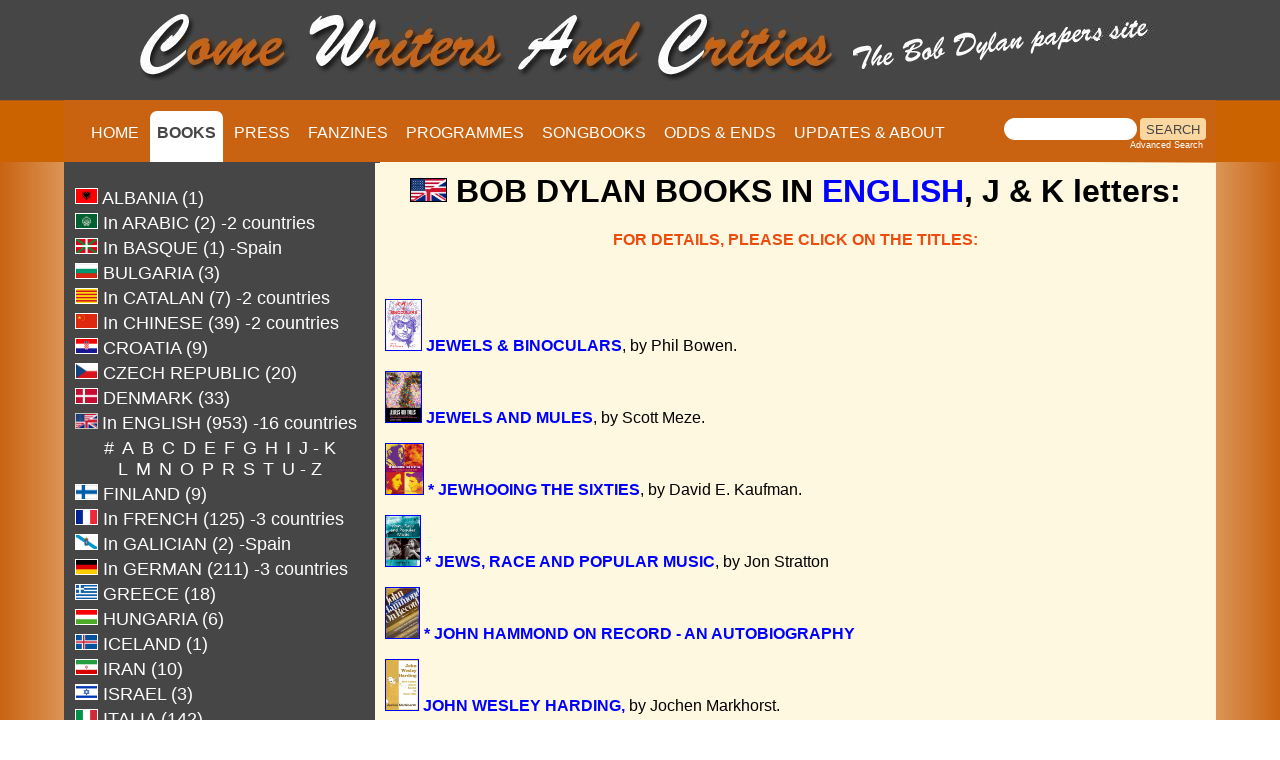

--- FILE ---
content_type: text/html
request_url: https://www.bobdylan-comewritersandcritics.com/pages/books/bob-dylan-books-in-english-j-k.htm
body_size: 6829
content:
<!DOCTYPE html>

<html lang="en">

<meta http-equiv="content-type" content="text/html; charset=utf-8" />

<head>

<!-- Google tag (gtag.js) -->

<script async src="https://www.googletagmanager.com/gtag/js?id=G-KMGJ90858Q"></script>

<script>

  window.dataLayer = window.dataLayer || [];

  function gtag(){dataLayer.push(arguments);}

  gtag('js', new Date());



  gtag('config', 'G-KMGJ90858Q');

</script> 

<meta name="viewport" content="width=device-width, initial-scale=1">

<script src="script.js"></script>



<script>

  (function(i,s,o,g,r,a,m){i['GoogleAnalyticsObject']=r;i[r]=i[r]||function(){

  (i[r].q=i[r].q||[]).push(arguments)},i[r].l=1*new Date();a=s.createElement(o),

  m=s.getElementsByTagName(o)[0];a.async=1;a.src=g;m.parentNode.insertBefore(a,m)

  })(window,document,'script','https://www.google-analytics.com/analytics.js','ga');



  ga('create', 'UA-91798663-1', 'auto');

  ga('send', 'pageview');



</script>



<!-- Global site tag (gtag.js) - Google Analytics -->

<script async src="https://www.googletagmanager.com/gtag/js?id=UA-91798663-1"></script>

<script>

  window.dataLayer = window.dataLayer || [];

  function gtag(){dataLayer.push(arguments);}

  gtag('js', new Date());



  gtag('config', 'UA-91798663-1');

</script>





<link rel="apple-touch-icon" sizes="57x57" href="/apple-icon-57x57.png">

<link rel="apple-touch-icon" sizes="60x60" href="/apple-icon-60x60.png">

<link rel="apple-touch-icon" sizes="72x72" href="/apple-icon-72x72.png">

<link rel="apple-touch-icon" sizes="76x76" href="/apple-icon-76x76.png">

<link rel="apple-touch-icon" sizes="114x114" href="/apple-icon-114x114.png">

<link rel="apple-touch-icon" sizes="120x120" href="/apple-icon-120x120.png">

<link rel="apple-touch-icon" sizes="144x144" href="/apple-icon-144x144.png">

<link rel="apple-touch-icon" sizes="152x152" href="/apple-icon-152x152.png">

<link rel="apple-touch-icon" sizes="180x180" href="/apple-icon-180x180.png">

<link rel="icon" type="image/png" sizes="192x192"  href="/android-icon-192x192.png">

<link rel="icon" type="image/png" sizes="32x32" href="/favicon-32x32.png">

<link rel="icon" type="image/png" sizes="96x96" href="/favicon-96x96.png">

<link rel="icon" type="image/png" sizes="16x16" href="/favicon-16x16.png">

<link rel="manifest" href="/manifest.json">

<meta name="msapplication-TileColor" content="#ffffff">

<meta name="msapplication-TileImage" content="/ms-icon-144x144.png">

<meta name="theme-color" content="#ffffff">

<meta http-equiv="Page-Enter" content="revealTrans(Duration=1,Transition=6)">

<meta HTTP-EQUIV="Content-Type" content="text/html; charset=iso-8859-1">

<meta NAME="GENERATOR" content="Dreamweaver">

<title>Bob Dylan English J &amp; K Books</title>

<meta property="og:image" content="https://www.bobdylan-comewritersandcritics.com/largeimages/CW&C-carre.jpg"/>



<meta name="description" content="Lists and shows large scans of books in English language dedicated to Bob Dylan, having their title starting by the letter J or K">

<link href="css_books.css" rel="stylesheet" type="text/css" media="screen">







<script type="text/javascript" src="https://apis.google.com/js/plusone.js">

    {lang:'en'}

    </script>

<link href="/css/style.css?v=1.0.4" rel="stylesheet" type="text/css">

<script src="/js/jquery-3.6.3.min.js?v=1.0.0"></script>

<script src="/js/main.js?v=1.0.2"></script>

</head>

<body bgcolor="#fff8e1" text="#000000" link="#0000FF" vlink="#800080" alink="#FF0000">



<div class="top" style="background-image:url('https://www.bobdylan-comewritersandcritics.com/largeimages/fondtopleft.jpg'); background-repeat:repeat-x; position:relative; z-index:10;">



<div id="bg-header">

<div id="header">

<img src="https://www.bobdylan-comewritersandcritics.com/largeimages/logo-papers-site.jpg" alt="Logo Come Writers And Critics" id="logo" align="middle">

</div><!--fin header-->

</div><!--fin bg-header-->



<div id="navigation">

			<ul id="menu">

			<li id="home"><a title="Home page" href="https://www.bobdylan-comewritersandcritics.com/index.html" target="_top">HOME</a></li>

            <li id="Books"><a style="color:#464646;" href="bob-dylan-books.htm" target="_top"><span style="background-color:white;"><b>BOOKS</b></span></a></li>

			<li id="Magazines"><a title="Bob Dylan magazines cover stories" href="../mags_fichiers/bob-dylan-magazines-cover.htm">PRESS</a></li>

            <li id="Fanzines"><a title="Bob Dylan fanzines" href="../fanzines/bob-dylan-fanzine.htm">FANZINES</a></li>

            <li id="Programmes"><a title="Bob Dylan tour programmes" href="../programmes/bob-dylan-concert-programme.htm">PROGRAMMES</a></li>

			<li id="Songbooks"><a title="Bob Dylan songbooks" href="../songbooks/bob-dylan-songbook.htm">SONGBOOKS</a></li>

            <li id="Odds & Ends"><a title="Bob Dylan paper memorabilia" href="../odds/odds.htm">ODDS &amp; ENDS</a></li>

            <li id="Contact us"><a title="information about Come Writers And Critics" href="../about.htm">UPDATES &amp; ABOUT</a></li>

            </ul>



<div class="search">

					<table cellpadding="0" cellspacing="0" border="0" width="225">

						<tr align="left">

							<td colspan="2" style="font-family: Arial, Helvetica, sans-serif; font-size: 7.5pt;">

								<form style="margin:0px; margin-top:4px;" action="https://search.freefind.com/find.html"

									method="get" accept-charset="utf-8" target="blank">

									<input type="hidden" name="si" value="68812926">

									<input type="hidden" name="pid" value="r">

									<input type="hidden" name="n" value="0">

									<input type="hidden" name="_charset_" value="">

									<input type="hidden" name="bcd" value="&#247;">

									<input type="text" name="query" size="15">

									<input type="submit" value="SEARCH">

								</form>

							</td>

						</tr>

						<tr align="left">

							<td

								style="text-align:left; font-family: Arial, Helvetica, sans-serif;	font-size: 7pt; padding-top:0px;">

								<a style="text-decoration:none; color:white;" href="https://www.freefind.com"></a>



								<a style="text-decoration:none; color:white;"

									href="https://search.freefind.com/find.html?si=68812926&amp;pid=a">Advanced Search</a>

							</td>

						</tr>

					</table>

					<!-- end of freefind search box html -->

</div><!--fin search-->	

			

</div><!--fin navigation-->		

</div><!--fin div top-->	

<div class="bottom">



<div class="wrapper">

<div class="colonne_gauche" style="overflow:auto;">

<div align="center">



<table style="border-top-style:none; border:none" border="0" width="300"><br> <tr>

                        <td width="235" align="left"><a title="Bob Dylan books in Albanian" href="bob-dylan-books-in-albanian.htm"><img src="../../largeimages/flags/albania.jpg"  width="21" height="14" border="1" alt="flag albania"><font size="4"  face="Arial"> ALBANIA (1)</font></a></td>

    </tr>

<tr><td width="235" align="left"><a title="Bob Dylan books in Arabic" href="bob-dylan-books-in-arabic.htm"><img src="../../largeimages/flags/ligue-arabe.jpg" width="21" height="14" border="1" alt="flag arab league"><font size="4"  face="Arial"> In ARABIC (2) -2 countries</font></a></td>

    </tr>

	<tr><td width="235" align="left"><a title="Bob Dylan books in Basque" href="bob-dylan-books-in-basque.htm"><img src="../../largeimages/flags/basque.jpg" width="21" height="14" border="1" alt="flag pays basque"><font size="4"  face="Arial"> In BASQUE (1) -Spain</font></a></td>

    </tr>

    <tr>

        <td width="235" align="left">

            <a title="Bob Dylan books in Bulgarian" href="bob-dylan-books-in-bulgarian.htm"><img src="../../largeimages/flags/bulgaria.jpg" width="21" height="14" border="1" alt="flag bulgaria"><font face="Arial" size="4" > BULGARIA (3)</font></a> 

        </td>

    </tr>

    <tr>

        <td width="235" align="left">

            <a title="Bob Dylan books in Catalan" href="bob-dylan-books-in-catalan.htm"><img src="../../largeimages/flags/catalunya.jpg" width="21" height="14" border="1" alt="flag catalunia"><font face="Arial" size="4" > In CATALAN (7) -2 countries</font></a>

        </td>

    </tr>

    <tr>

        <td width="235" align="left">

            <a title="Bob Dylan books in Chinese" href="bob-dylan-books-in-chinese.htm"><img src="../../largeimages/flags/china.jpg" width="21" height="14" border="1" alt="flag china"><font face="Arial" size="4" > In CHINESE (39) -2 countries</font></a>

        </td>

    </tr>

    <tr>

        <td width="235" align="left">

                <a title="Bob Dylan books in Croatian" href="bob-dylan-books-in-croatian.htm"><img src="../../largeimages/flags/croatia.jpg" width="21" height="14" border="1" alt="flag croatia"><font face="Arial" size="4" > CROATIA (9)</font></a>

        </td>

    </tr>

    <tr>

        <td width="235" align="left">

            <a title="Bob Dylan books in Czech" href="bob-dylan-books-in-czech.htm"><img src="../../largeimages/flags/czech-republic.jpg" width="21" height="14" border="1" alt="flag czech"><font face="Arial" size="4" > CZECH REPUBLIC (20)</font></a>

        </td>

    </tr>

        <tr>

        <td width="235" align="left">

                <a title="Bob Dylan books in Danish" href="bob-dylan-books-in-danish.htm"><img src="../../largeimages/flags/denmark.jpg" width="21" height="14" border="1" alt="flag denmark"><font face="Arial" size="4" > DENMARK (33)</font></a>

        </td>

        </tr>

        

        <tr>

        <td width="235" align="left">

                <img src="../../largeimages/flags/us-uk.jpg" width="21" height="14" border="1" alt="flag us-uk"> <font face="Arial" color="#FFFFFF" size="4" > In ENGLISH (953) -16 countries</font>

        </td>

        </tr>

        <tr>

        <td width="235" align="center"> <a title="Bob Dylan books in English #" href="bob-dylan-books-in-english-number.htm"><font face="Arial" size="4" >#</font></a>&nbsp;

                <a title="Bob Dylan books in English A" href="bob-dylan-books-in-english-a.htm"><font face="Arial" size="4" >A</font></a>&nbsp;

        <a title="Bob Dylan books in English B" href="bob-dylan-books-in-english-b.htm"><font face="Arial" size="4" >B</font></a>&nbsp;

        <a title="Bob Dylan books in English C" href="bob-dylan-books-in-english-c.htm"><font face="Arial" size="4" >C</font></a>&nbsp;

        <a title="Bob Dylan books in English D" href="bob-dylan-books-in-english-d.htm"><font face="Arial" size="4" >D</font></a>&nbsp;

       

        <a title="Bob Dylan books in English E" href="bob-dylan-books-in-english-e.htm"><font face="Arial" size="4" >E</font></a>&nbsp;

		<a title="Bob Dylan books in English F" href="bob-dylan-books-in-english-f.htm"><font face="Arial" size="4" >F</font></a>&nbsp;	

		<a title="Bob Dylan books in English G" href="bob-dylan-books-in-english-g.htm"><font face="Arial" size="4" >G</font></a>&nbsp;

		<a title="Bob Dylan books in English H" href="bob-dylan-books-in-english-h.htm"><font face="Arial" size="4" >H</font></a>&nbsp;

        <a title="Bob Dylan books in English I" href="bob-dylan-books-in-english-i.htm"><font face="Arial" size="4" >I</font></a>&nbsp;

        <a title="Bob Dylan books in English J-K" href="bob-dylan-books-in-english-j-k.htm"><font face="Arial" size="4" >J - K</font></a>&nbsp;<br>

        <a title="Bob Dylan books in English L" href="bob-dylan-books-in-english-l.htm"><font face="Arial" size="4" >L</font></a>&nbsp;

       <a title="Bob Dylan books in English M" href="bob-dylan-books-in-english-m.htm"><font face="Arial" size="4" >M</font></a>&nbsp;

        <a title="Bob Dylan books in English N" href="bob-dylan-books-in-english-n.htm"><font face="Arial" size="4" >N</font></a>&nbsp;

        <a title="Bob Dylan books in English O" href="bob-dylan-books-in-english-o.htm"><font face="Arial" size="4" >O</font></a>&nbsp;

        <a title="Bob Dylan books in English P" href="bob-dylan-books-in-english-p.htm"><font face="Arial" size="4" >P</font></a>&nbsp;

       <a title="Bob Dylan books in English R" href="bob-dylan-books-in-english-r.htm"><font face="Arial" size="4" >R</font></a>&nbsp;

       <a title="Bob Dylan books in English S" href="bob-dylan-books-in-english-s.htm"><font face="Arial" size="4" >S</font></a>&nbsp;

       <a title="Bob Dylan books in English T" href="bob-dylan-books-in-english-t.htm"><font face="Arial" size="4" >T</font></a>&nbsp;

       <a title="Bob Dylan books in English U-Z" href="bob-dylan-books-in-english-u-z.htm"><font face="Arial" size="4" >U - Z</font>&nbsp;</a>

        </td>

        </tr>

       

        <tr>

        <td width="235" align="left">

                <a title="Bob Dylan books in Finnish" href="bob-dylan-books-in-finnish.htm"><img src="../../largeimages/flags/finland.jpg" width="21" height="14" border="1" alt="flag finland"><font face="Arial" size="4" > FINLAND (9)</font></a>

        </td>

        </tr>

        <tr>

        <td width="235" align="left">

                <a title="Bob Dylan books in French" href="bob-dylan-books-in-french.htm"><img src="../../largeimages/flags/france.jpg" width="21" height="14" border="1" alt="flag france"><font face="Arial" size="4" > In FRENCH (125) -3 countries</font></a>

        </td>

        </tr>

        <tr>

        <td width="235" align="left">

                <a title="Bob Dylan books in Galician" href="bob-dylan-books-in-galician.htm"><img src="../../largeimages/flags/galicia.jpg" width="21" height="14" border="1" alt="flag galicia"><font face="Arial" size="4" > In GALICIAN (2) -Spain</font></a>

        </td>

        </tr>

        <tr>

         <td width="235" align="left">

                <a title="Bob Dylan books in German" href="bob-dylan-books-in-german.htm"><img src="../../largeimages/flags/germany.jpg"  width="21" height="14" border="1" alt="flag germany"><font face="Arial" size="4" > In GERMAN (211) -3 countries</font></a>

        </td>

        </tr>

        <tr>

        <td width="235" align="left">

                <a title="Bob Dylan books in Greek" href="bob-dylan-books-in-greek.htm"><img src="../../largeimages/flags/greece.jpg" width="21" height="14" border="1" alt="flag greece"><font face="Arial" size="4" > GREECE (18)</font></a>

        </td>

        </tr>



<tr>

        <td width="235" align="left">

                <a title="Bob Dylan books in Hungarian" href="bob-dylan-books-in-hungarian.htm"><img src="../../largeimages/flags/hungary.jpg" width="21" height="14" border="1" alt="flag hungary"><font face="Arial" size="4" > HUNGARIA (6)</font></a>

        </td>

        </tr>

	<tr>

        <td width="235" align="left">

                <a title="Bob Dylan books in Icelandic" href="bob-dylan-books-in-icelandic.htm"><img src="../../largeimages/flags/iceland.jpg" width="21" height="14" border="1" alt="flag iceland"><font face="Arial" size="4" > ICELAND (1)</font></a>

        </td>

        </tr>





	<tr>

        <td width="235" align="left">

                <a title="Bob Dylan books in Farsi"  href="bob-dylan-books-in-farsi-persian.htm"><img src="../../largeimages/flags/iran.jpg" width="21" height="14" border="1" alt="flag iran"><font face="Arial" size="4" > IRAN (10)</font></a>

        </td>

        </tr>

        <tr>

        <td width="235" align="left">

                <a title="Bob Dylan books in Hebrew" href="bob-dylan-books-in-hebrew.htm"><img src="../../largeimages/flags/israel.jpg" width="21" height="14" border="1" alt="flag israel"><font face="Arial" size="4" > ISRAEL (3)</font></a>

        </td>

        </tr>

        <tr>

        <td width="235" align="left">

                <a title="Bob Dylan books in Italian" href="bob-dylan-books-in-italian.htm"><img src="../../largeimages/flags/italy.jpg" width="21" height="14" border="1" alt="flag italy"><font face="Arial" size="4" > ITALIA (142)</font></a>

        </td>

        </tr>

        <tr>

        <td width="235" align="left">

                <a title="Bob Dylan books in Japanese" href="bob-dylan-books-in-japanese.htm"><img src="../../largeimages/flags/japan.jpg" width="21" height="14" border="1" alt="flag japanese"><font face="Arial" size="4" > JAPAN (81)</font></a>

        </td>

        </tr>

        <tr>

            <td width="235" align="left"><a title="Bob Dylan books in Korean" href="bob-dylan-books-in-korean.htm"><img src="../../largeimages/flags/korea.jpg" width="21" height="14" border="1" alt="flag korea"><font size="4" face="Arial"> KOREA (16)</font></a></td>

        </tr>

<tr>

            <td width="235" align="left"><a title="Bob Dylan books in Latvian" href="bob-dylan-books-in-latvian.htm"><img src="../../largeimages/flags/lettonia.jpg" width="21" height="14" border="1" alt="flag latvia"><font size="4" face="Arial"> LATVIA (2)</font></a></td>

        </tr>

	<tr>

            <td width="235" align="left"><a title="Bob Dylan books in Lombard" href="dylan-lombard.htm"><img src="../../largeimages/flags/lombardy.jpg" width="21" height="14" border="1" alt="flag lombardia"><font size="4" face="Arial"> in LOMBARD (1) -Italy</font></a></td>

        </tr>

	<tr> <td width="235" align="left">

                <a title="Bob Dylan books in Dutch" href="bob-dylan-books-in-dutch.htm"><img src="../../largeimages/flags/holland.jpg" width="21" height="14" border="1" alt="flag holland"><font face="Arial" size="4"> NETHERLANDS (79)</font></a>

        </td>

        </tr>

        <tr>

        <td width="235" align="left">

                <a title="Bob Dylan books in Norwegian" href="bob-dylan-books-in-norwegian.htm"><img src="../../largeimages/flags/norway.jpg" width="21" height="14" border="1" alt="flag norway"><font face="Arial" size="4" > NORWAY (25)</font></a>

        </td>

        </tr>

        <tr>

        <td width="235" align="left">

                <a title="Bob Dylan books in Polish" href="bob-dylan-books-in-polish.htm"><img src="../../largeimages/flags/poland.jpg" width="21" height="14" border="1" alt="flag poland"><font face="Arial" size="4" > POLAND (15)</font></a>

        </td>

        </tr>

        <tr>

        <td width="235" align="left">

                <a title="Bob Dylan books in Portuguese" href="bob-dylan-books-in-portuguese.htm"><img src="../../largeimages/flags/portugal.jpg"  width="21" height="14" border="1" alt="flag portugal"><font face="Arial" size="4" > In PORTUGUESE (34)</font> <font face="Arial" size="2"> -2 countries</font></a>

        </td>

        </tr>

        <tr>

            <td width="235" align="left">                

               <a title="Bob Dylan books in Romanian" href="bob-dylan-books-in-romanian.htm"><img src="../../largeimages/flags/romania.jpg"  width="21" height="14" border="1" alt="flag romania"><font size="4"  face="Arial"> ROMANIA (5)</font></a>

</td>

        </tr>

        <tr>

        <td width="235" align="left">          <a title="Bob Dylan books in Russian" href="bob-dylan-books-in-russian.htm"><img src="../../largeimages/flags/russia.jpg"  width="21" height="14" border="1" alt="flag russia"><font face="Arial" size="4" > RUSSIA (6)</font></a>

        </td>

        </tr>

        <tr>

        <td width="235" align="left">

                <a title="Bob Dylan books in Serbian" href="bob-dylan-books-in-serbian.htm"><img src="../../largeimages/flags/serbia.jpg"  width="21" height="14" border="1" alt="flag serbia"><font face="Arial" size="4" > In SERBIAN (7) -2 countries</font></a>

        </td>

        </tr>

        <tr>

        <td width="235" align="left">

                <a title="Bob Dylan books in Slovenian" href="bob-dylan-books-in-slovenian.htm"><img src="../../largeimages/flags/slovenia.jpg"  width="21" height="14" border="1" alt="flag slovenia"><font face="Arial" size="4" > SLOVENIA (6)</font></a>

        </td>

        </tr>

        <tr>

        <td width="235" align="left">

                <a title="Bob Dylan books in Spanish" href="bob-dylan-books-in-spanish.htm"><img src="../../largeimages/flags/spain.jpg"  width="21" height="14" border="1" alt="flag spain"><font face="Arial" size="4" > In SPANISH (109) -7 countries</font></a>

        </td>

        </tr>

        <tr>

        <td width="235" align="left">

                <a title="Bob Dylan books in Swedish" href="bob-dylan-books-in-swedish.htm"><img src="../../largeimages/flags/sweden.jpg"  width="21" height="14" border="1" alt="flag sweden"><font face="Arial" size="4" > SWEDEN (30)</font></a>

        </td>

</tr>

<tr>

<td width="235" align="left">

               <a title="Bob Dylan books in Thai" href="bob-dylan-books-in-thai.htm"><img src="../../largeimages/flags/thailand.jpg" width="21" height="14" border="1" alt="flag thailand"><font face="Arial" size="4" > THAILAND (3)</font></a>

        </td>

        </tr>

       <tr>

            <td width="235" align="left">

                <a title="Bob Dylan books in Turkish" href="bob-dylan-books-in-turkish.htm"><img src="../../largeimages/flags/turkey.jpg" width="21" height="14" border="1" alt="flag turkey"><font face="Arial" size="4" > TURKEY (18)</font></a>

            </td>

        </tr>

<tr>

            <td width="235" align="left">

                <a title="Bob Dylan books in Ukrainian" href="bob-dylan-books-in-ukrainian.htm"><img src="../../largeimages/flags/Drapeau-Ukraine_120-gif.gif" width="21" height="14" border="1" alt="flag ukrainia"><font face="Arial" size="4" > UKRAINE (3)</font></a>

            </td>

        </tr>

        <tr>

        <td width="235" align="left">

                <a title="Bob Dylan books in Vietnamese" href="bob-dylan-books-in-vietnamese.htm"><img src="../../largeimages/flags/vietnam.jpg"  width="21" height="14" border="1" alt="flag viet nam"><font size="4" face="Arial"> VIETNAM (9)</font></a>

        </td>

        </tr>

        <tr>

            <td width="235" align="left">&nbsp;</td>           

        

        </tr>

</table>

</div>





</div><!--fin colonne_gauche--><div class="colonne_droite" style="overflow:auto; height:1052px; margin-top: -31px;">

<table border="0" width="830" bgcolor="#fff8e1">

 

                    <h1 align="center"><img src="../../largeimages/flags/us-uk.jpg" alt="flag us-uk"   height="22" border="1">&nbsp;BOB DYLAN BOOKS IN <a title="information about English language"  href="#english">ENGLISH</a>, J &amp; K letters:</h1>

<p align="left">





<p align="center"><font color="#EC4C0E"><b>FOR DETAILS, PLEASE CLICK ON THE TITLES:</b></font></p>

	<br>

                        

                        <p> <a title="jewels and binicularsBob Dylan book in English" href="../../pages/books/jewels-binoculars.htm"><img src="../../largeimages/books/jewels-binoculars.jpg" alt="jewels and binoculars Bob Dylan book"  height="50" border="1"> <b>JEWELS &amp; BINOCULARS</b></a>, by Phil Bowen.</p>

	<p> <a title="jewels and binicularsBob Dylan book in English" href="../../pages/books/jewels-and-mules.htm"><img src="../../largeimages/books/jewels-and-mules.jpg" alt="jewels and mules Bob Dylan book"  height="50" border="1"> <b>JEWELS AND MULES</b></a>, by Scott Meze.</p>

                        <p><a title="jewhooing the sixitesbook in English" href="../../pages/books/jewhooing-the-sixties.htm"><img src="../../largeimages/books/jewhooing-the-sixties.jpg" alt="jewhooing the sixites Bob Dylan book"  height="50" border="1">&nbsp;<b>* JEWHOOING THE SIXTIES</b></a>, by David E. Kaufman.</p>

                       <p><a title="jews race and popular music book in English" href="../../pages/books/jews-race-and-popular-music.htm"><img src="../../largeimages/books/jews-race-and-popular-music.jpg" alt="jews race and popular music Bob Dylan book"  height="50" border="1">&nbsp;<b>* JEWS, 

            RACE AND POPULAR MUSIC</b></a>, by Jon Stratton</p>

            

	 <p><a title="joan baez and bob dylan book in English" href="../../pages/books/john-hammond-on-record.htm"><img src="../../largeimages/books/john-hammond-on-record.jpg" alt="jonh hammond on record bob dylan book" height="50"  border="1">&nbsp;<b>* JOHN HAMMOND ON RECORD - AN AUTOBIOGRAPHY</b></a></p> 

	

	 <p> <a title="John Wesley Harding Bob Dylan book in English" href="../../pages/books/john-wesley-harding-markhorst-english.htm"><img src="../../largeimages/books/john-wesley-harding-markhorst-english.jpg" alt="John Wesley Harding bob dylan book in English"  height="50" border="1">&nbsp;<b>JOHN WESLEY HARDING,</b></a> by Jochen Markhorst.</p>

	

	 <p> <a title="John Wesley Harding Bob Dylan book in English" href="../../pages/books/the-joker-and-the-thief.htm"><img src="../../largeimages/books/the-joker-and-the-thief.jpg" alt="th eJoker And The Thief book in English"  height="50" border="1">&nbsp;<b>JOKER AND THE THIEF (THE),</b></a> by Peter Stone Brown. (2 editions)</p>

	

	

	

                        <p> <a title="JOKERMAN - READING THE LYRICS OF BOB DYLAN book in English" href="../../pages/books/jokerman-aidan-day-pb.htm"><img src="../../largeimages/books/jokerman-day.jpg" alt="jokerman reading the lyrics of Bob Dylan book"  height="50" border="1"> <b>JOKERMAN - READING THE LYRICS OF BOB DYLAN</b></a>,

by Aidan Day. (2 editions)</p>

                       

                        <p> <a title="jokermen and thieves Bob Dylan book in English" href="../../pages/books/jokerman-and-theives.htm"><img src="../../largeimages/books/jokerman-and-theives.jpg" alt="jokermen and thieves Bob Dylan book"  height="50" border="1"> <b>JOKERMEN &amp; THIEVES</b></a>, by Nick De Somogyi. </p>

	

                        <p><a title="judas! from forest hills to the free trade hall UK Bob Dylan book in English" href="../../pages/books/judasHeylin2016.htm"><img src="../../largeimages/books/judasHeylin2016.jpg" alt="judas! from forest hills to the free trade hall UK Bob Dylan book" height="50" border="1">&nbsp;<b>JUDAS! - FROM FOREST HILLS TO THE FREE TRADE HALL</b></a>, by Clinton Heylin. (2 editions) </p>

	

                                                <p> <a title="just a personal tendency Bob Dylan book in English" href="../../pages/books/just-a-personal-tendency.htm"><img src="../../largeimages/books/just-a-personal-tendency.jpg" alt="just a personal tendency Bob Dylan book"  height="50" border="1"> <b>JUST A PERSONAL TENDENCY</b></a>, by Dave

Percival </p>

                        <p> <a title="just like bob zimmernan's blues Bob Dylan book in English" href="../../pages/books/bob-zimmermans-blues-dave-engel.htm"><img src="../../largeimages/books/bob-zimmermans-blues-dave-engel.jpg" alt="just like bob zimmernan's blues Bob Dylan book" height="50" border="1"> <b>JUST LIKE BOB ZIMMERMAN'S BLUES - DYLAN IN

MINNESOTA</b></a>, by Dave Engel.</p>

	

	 <p> <a title="KEITH GREEN, BOB DYLAN, AND THE GOSPEL SEASON OF ROCK, 1977-1982 Bob Dylan book in English" href="../../pages/books/keith-green-bob-dylan-gospel.htm"><img src="../../largeimages/books/keith-green-bob-dylan-and-the-gospel-season-of-rock.jpg" alt="keep the fuck outta my goddam garbage Bob Dylan book"  height="50" border="1">&nbsp;<b>* KEITH GREEN, BOB DYLAN, AND THE GOSPEL SEASON OF ROCK, 1977-1982</b></a>,

by John Wesley Sherman.</p>

	

	 <p> <a title="KEEP ON WALKIN' Bob Dylan book in English" href="../../pages/books/keep-on-walking-2024.htm"><img src="../../largeimages/books/keep-on-walking-wyvill_wraith.jpg" alt="keep on walikng 2024 concerts Bob Dylan book" height="50" border="1">&nbsp;<b>KEEP ON WALKIN' - BOB DYLAN'S 2024 CONCERTS</b></a>,

by Mike Wyvill and John 

            Wraith. </p>

	

                        <p> <a title="KEEP THE FUCK OUTA MY GODDAM GARBAGE Bob Dylan book in English" href="../../pages/books/keepthefuck.htm"><img src="../../largeimages/books/keepthefuck.jpg" alt="keep the fuck outta my goddam garbage Bob Dylan book"  height="50" border="1">&nbsp;<b>KEEP THE FUCK OUTA MY GODDAM GARBAGE!!</b></a>,

by A. J. Weberman</p>

                        <p><a title="KEEPING TIME Bob Dylan book in English" href="../../pages/books/keeping-time-archives-of-columbia.htm"><img src="../../largeimages/books/keeping-time-archives-of-columbia.jpg" alt="keepin' time Bob Dylan book"  height="50" border="1">&nbsp;* <b>KEEPING TIME - THE UNSEEN ARCHIVE OF COLUMBIA RECORDS</b></a>, text by Jon Pareles.</p>

                        

                        <p><a title="KENSINGTON GARDENS Bob Dylan book in English" href="../../pages/books/kensington-gardens.htm"><img src="../../largeimages/books/kensington-gardens.jpg" alt="kensington gardens Bob Dylan book" height="50" border="1">&nbsp;<b>* KENSINGTON GARDENS</b></a>, by Rodrigo Fresán. (2 editions) </p>

                        

                        <p><a title="KEY IS IN THE TITLE Bob Dylan book in English" href="../../pages/books/key-is-in-the-title.htm"> <img src="../../largeimages/books/key-is-in-the-title.jpg" alt="the key is in the title Bob Dylan book" height="50" border="1">&nbsp;<b>KEY IS IN THE TITLE (THE)</b></a>, by Lars Hols </p>

	

                        <p><a title="KEYS TO THE RAIN Bob Dylan book in English" href="../../pages/books/keys-to-the-rain-trager.htm"><img src="../../largeimages/books/keys-to-the-rain-trager.jpg" alt="keys to the rain Bob Dylan book"  height="50" border="1">&nbsp;<b>KEYS 

            TO THE RAIN - THE DEFINITIVE BOB DYLAN ENCYCLOPEDIA,</b></a> by Oliver 

            Trager. (2 editions)</p>

                       

	 <p><a title="KIDZER KIDS MEET BOB DYLAN book in English" href="../../pages/books/kick-ou-the-jams.htm"><img src="../../largeimages/books/kick-out-the-jams.jpg" alt="kick out the jams Bob Dylan book" height="50"  border="1"> <b>* KICK OUT THE JAMS</b></a>, by Dave Marsh. </p>

	

                        <p><a title="KIDZER KIDS MEET BOB DYLAN book in English" href="../../pages/books/the-kidzer-kids-meet-bob-dylan.htm"><img src="../../largeimages/books/the-kidzer-kids-meet-bob-dylan.jpg" alt="kidzer kids meet Bob Dylan book" height="50"  border="1"> <b>KIDZER KIDS MEET BOB DYLAN (THE)</b></a>, by Eva Emily Ellis. </p>

                        

                        

                        <p> <a title="KNOCKIN' ON DYLAN'S DOOR book in English" href="../../pages/books/knockin-on-dylan-s-door-rolling-stone.htm"><img src="../../largeimages/books/knockin-on-dylan-s-door-rolling-stone.jpg" alt="knockin' on Dylan's door book"  height="50" border="1"> <b>KNOCKIN' ON DYLAN'S DOOR</b></a>,

Rolling Stone Book. (2 editions)  </p>

	

                        <p> <a title="KNOCKIN' ON DYLAN'S DOOR book in English" href="../../pages/books/krla-chronological-archives.htm"><img src="../../largeimages/books/krla-chronological-archives.jpg" alt="krla chronological archives book"  height="50" border="1"> <b>* KRLA CHRONOLOGICAL ARCHIVES VOL.2 </b></a>,

by Gary Zenker  </p>

	

                        <tr><td>

<p>&nbsp;&nbsp;<a name="english"></a>English is the third most spoken native language in the world, after Standard Chinese and Spanish. It is the most widely learned second language and is either the official language or one of the official languages in almost 60 sovereign states. English is the most commonly spoken language in the United Kingdom, the United States, Canada, Australia, Ireland and New Zealand, and it is widely spoken in some areas of the Caribbean, Africa and South Asia.  It is a co-official language of the United Nations, the European Union and many other world and regional international organisations. It is the most widely spoken Germanic language, accounting for at least 70% of speakers of this Indo-European branch.<br>&nbsp;&nbsp;English is spoken or understood by over 1 500 000 000 people in the world.</p> <p align="center">All the World Languages in One Visualization: <a title="a world of languages" href="https://www.visualcapitalist.com/a-world-of-languages/" target="_blank">A World of Languages. <img src="../../largeimages/flags/USA/all-countries.jpg" height="30" alt="flag UN"></a></p></td></tr>

                        <p align="center"><br>

&nbsp; </p>

                   

	</p>



</table>



	<p align="center"><a href="https://s04.flagcounter.com/more/Lu4e" target="_blank"><img src="https://s04.flagcounter.com/mini/Lu4e/bg_fff8e1/txt_CCCCCC/border_fff8e1/flags_0/" alt="Free counters!" border="0"></a></p>

</div><!--fin colonne_droite-->



</div><!--fin wrapper-->	





</div><!--fin div bottom-->

</body>

</html>

